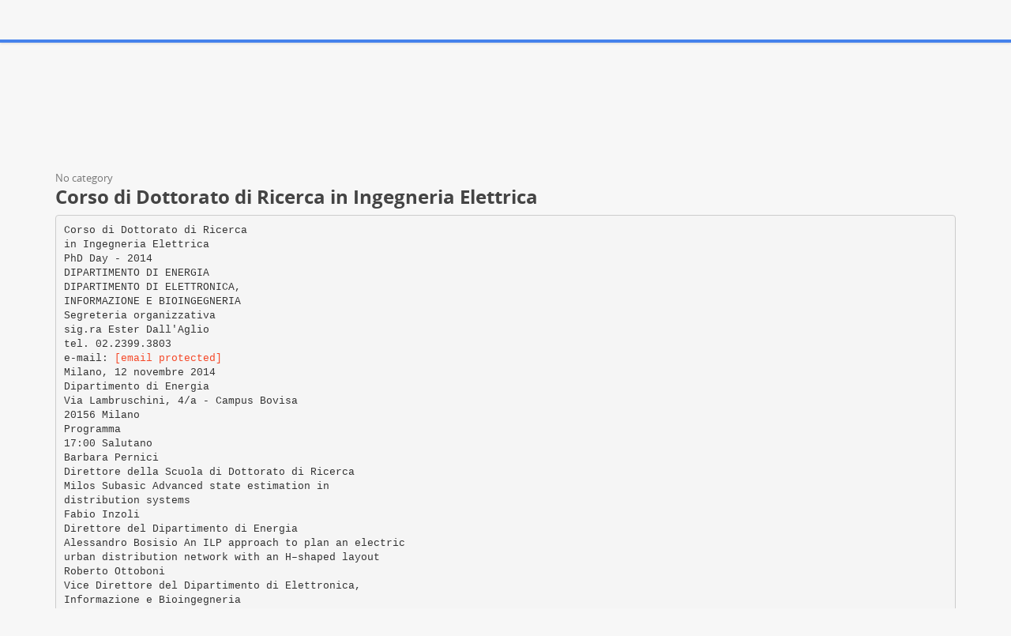

--- FILE ---
content_type: text/html;charset=UTF-8
request_url: https://paperzz.com/doc/5248287/corso-di-dottorato-di-ricerca-in-ingegneria-elettrica
body_size: 7487
content:

<!DOCTYPE html>
<html>
<head>
    <meta charset="utf-8">
    <meta name="viewport" content="width=device-width, initial-scale=1.0">

    		<title>Corso di Dottorato di Ricerca in Ingegneria Elettrica</title>
<meta name="description" content="" />
<meta name="keywords" content="" />
<meta property="og:title" content="Corso di Dottorato di Ricerca in Ingegneria Elettrica" />
<meta property="og:description" content="" />
<meta property="og:image" content="//s3.paperzz.com/store/data/005248287_1-f87e92300c9c4c69daf3446e93c0f5f7.png" />
	
        <link href="/theme/calypso/static/css/bootstrap.css" rel="stylesheet">
    <link href="/theme/calypso/static/css/style.css" rel="stylesheet">
            <link href="/theme/calypso/static/css/style-explore.css" rel="stylesheet">
    
        <link href="/theme/calypso/static/css/responsive.css" rel="stylesheet">

        <link href="/theme/calypso/static/css/layout-semiboxed.css" rel="stylesheet">

    	
        <link href="/theme/calypso/static/css/main.css" rel="stylesheet">
    <link rel="shortcut icon" href="/theme/calypso/static/img/favicon.ico">

    <style>
.viewer-content
{
    width: 100%;
    height: 95vh;
}
</style>

    <link rel="canonical" href="https://paperzz.com/doc/5248287/corso-di-dottorato-di-ricerca-in-ingegneria-elettrica" />


<script>var gaAuthorId='39882',gaCategoryId='0',gaViewMode='regular';</script>


    <script type="text/javascript">
        var gaUserId = 2;
        var gaUserType = 'empty';
    </script>

    <script>
  (function(i,s,o,g,r,a,m){i['GoogleAnalyticsObject']=r;i[r]=i[r]||function(){
  (i[r].q=i[r].q||[]).push(arguments)},i[r].l=1*new Date();a=s.createElement(o),
  m=s.getElementsByTagName(o)[0];a.async=1;a.src=g;m.parentNode.insertBefore(a,m)
  })(window,document,'script','//www.google-analytics.com/analytics.js','ga');

  ga('create', 'UA-13285480-3', 'auto');
  
  if(typeof gaAuthorId!= "undefined") {
   ga('set', 'dimension1', gaAuthorId);
  }
  if(typeof gaUserId!= "undefined") {
    ga('set', 'dimension2', gaUserId);
    if(gaUserId>0) ga('set', '&uid', gaUserId); 
  }
  if(typeof gaUserType!= "undefined") {
    ga('set', 'dimension3', gaUserType);      
  }
  if(typeof gaCategoryId!= "undefined") {
    ga('set', 'dimension4', gaCategoryId);      
  }
  if(typeof gaFullConfidenceBunchIds!= "undefined") {
    ga('set', 'dimension5', gaFullConfidenceBunchIds);      
  }
  if(typeof gaTotalBunchIds!= "undefined") {
    ga('set', 'dimension6', gaTotalBunchIds);      
  }
  if(typeof gaViewMode!= "undefined") {
    ga('set', 'dimension7', gaViewMode);      
  }
  
  ga('send', 'pageview');
</script>

<!--script data-ad-client="ca-pub-1479674677696779" async src="https://pagead2.googlesyndication.com/pagead/js/adsbygoogle.js"></script-->
<!--script async src="https://pagead2.googlesyndication.com/pagead/js/adsbygoogle.js?client=ca-pub-1479674677696779"
     crossorigin="anonymous"></script-->
<script async src="https://pagead2.googlesyndication.com/pagead/js/adsbygoogle.js?client=ca-pub-4574181568230206"
     crossorigin="anonymous"></script>
<!--script async src="https://securepubads.g.doubleclick.net/tag/js/gpt.js"></script>
<script>
  window.googletag = window.googletag || {cmd: []};
  googletag.cmd.push(function() {
    googletag.defineSlot('/21864164438/paperzz.com_above', [[970, 90], [980, 90], 'fluid', [960, 90], [300, 250], [728, 90], [250, 250], [970, 250], [480, 320], [950, 90], [180, 150], [200, 200], [980, 120], [336, 280]], 'div-gpt-ad-1638975818261-0').addService(googletag.pubads());
    //googletag.pubads().enableSingleRequest();
    googletag.enableServices();
  });
</script-->
</head>

<body class="off">
<div class="wrapbox">
    <nav class="navbar wowmenu ">
        <div class="container">
            <div class="navbar-header">
                <div class="navbar-brand logo-nav">
                    Paper<span>zz</span>                </div>
            </div>

            <ul class="nav navbar-nav hidden-sm hidden-xs">
                <li >
                    <a href="/catalog">Explore</a>
            </ul>

            <ul class="nav navbar-nav navbar-right" id="nav">
                                    <li><a href="/login">Log in</a>
                    <li><a href="/registration">Create new account</a>
                            </ul>

            <form class="navbar-form hidden-xs search-nav" role="search" action="/search/">
                <div class="input-append">
                    <input class="input-medium" type="text" name="q" placeholder="Search document…">
                    <button class="btn" type="submit">
                        <i class="icon-search"></i>
                    </button>
                </div>
            </form>
        </div>
    </nav>

    





<section class="container">
                <div class="row">
            <div class="above-content"><!--script data-cfasync="false" async crossorigin="anonymous"
    src="https://pagead2.googlesyndication.com/pagead/js/adsbygoogle.js?client=ca-pub-4574181568230206"></script>
<ins class="adsbygoogle" style="display:block"
    data-ad-client="ca-pub-4574181568230206"
    data-ad-slot="4330335431"
    data-ad-format="horizontal"
    data-full-width-responsive="true"></ins>
<script data-cfasync="false">
    (adsbygoogle = window.adsbygoogle || []).push({});
</script-->

<script data-cfasync="false" async crossorigin="anonymous"
    src="https://pagead2.googlesyndication.com/pagead/js/adsbygoogle.js?client=ca-pub-4574181568230206"></script>
<ins class="adsbygoogle" style="display:block"
    data-ad-client="ca-pub-4574181568230206"
    data-ad-slot="4330335431"
    data-ad-format="horizontal"
    data-full-width-responsive="true"></ins>
<script data-cfasync="false">
    (adsbygoogle = window.adsbygoogle || []).push({});
</script></div>
        </div>
    
    <div class="row viewer-header">
        <ol class="breadcrumb">
                                        <li class="active">No category
                    </ol>
        <h3>Corso di Dottorato di Ricerca in Ingegneria Elettrica</h3>
    </div>

                        <pre  itemprop="text" style="white-space:pre-line">Corso di Dottorato di Ricerca
in Ingegneria Elettrica
PhD Day - 2014
DIPARTIMENTO DI ENERGIA
DIPARTIMENTO DI ELETTRONICA,
INFORMAZIONE E BIOINGEGNERIA
Segreteria organizzativa
sig.ra Ester Dall'Aglio
tel. 02.2399.3803
e-mail: <a href="/cdn-cgi/l/email-protection" class="__cf_email__" data-cfemail="e28791968790cc86838e8e83858e8b8da2928d8e8b8f8bcc8b96">[email&#160;protected]</a>
Milano, 12 novembre 2014
Dipartimento di Energia
Via Lambruschini, 4/a - Campus Bovisa
20156 Milano
Programma
17:00 Salutano
Barbara Pernici
Direttore della Scuola di Dottorato di Ricerca
Milos Subasic Advanced state estimation in
distribution systems
Fabio Inzoli
Direttore del Dipartimento di Energia
Alessandro Bosisio An ILP approach to plan an electric
urban distribution network with an H–shaped layout
Roberto Ottoboni
Vice Direttore del Dipartimento di Elettronica,
Informazione e Bioingegneria
Minh Quan Duong Novel methods for Wind Power
managements, forecasting and grid integration
17:15 Introduce
Alberto Berizzi
Coordinatore del Dottorato di Ricerca in Ingegneria
Elettrica
Poster Session con aperitivo
Simone Barcellona Conservative Functions: An
Approach in Nonlinear and Switched Network
Analysis
Marco Carminati Fault protection in LVDC
microgrids with front-end converter
Stefano Frassinelli Wireless Sensor Network Design
for the Identification of performance indicators in
contact sports: the judo example
Carlo Andrea Gonano A perspective on EM
metamaterials and their paradoxes
Godfrey Gladson Moshi Mini and micro grids in
developing Countries
Marco Taccola Diagnostics methods for electric arc
plasma in low voltage circuit breakers
Francesco Rigamonti Diagnostic Methods for Electric
Arc Plasma in Low Voltage Circuit Breakers: Modeling
and Computational Aspects
Linh Ho Manh Computational Intelligence for
Electromagnetic drives
Con la partecipazione del Comitato di Riferimento:
12 novembre 2014 ore 17:00
Dipartimento di Energia
Via Lambruschini, 4/a - Campus Bovisa
20156 Milano
Claudio Canizares, University of Waterloo
Enrico Maria Carlini, Terna SpA
Claudio Cherbaucich, RSE
Alessandro Clerici, CESI
Sergio Ercoli, Zeroemissioni
Luca Ghezzi, ABB
Andrea Godio, Alstom Transport
Luca Lo Schiavo, AEEG
Andrea Mansoldo, Eir Grid
Antonello Monti, E.ON Energy Research Center
Sergio Zannella, Edison
</pre>
                <p></p>
    
            <div class="clearfix">
            <div class="toolbox-wrapper">
                <a class="buttonblack" href="/download/5248287"
                   target="_blank" rel="nofollow">
                    <i class="icon-download icon-muted"></i>
                    &nbsp;Download
                </a>
                <a class="buttoncolor" href="/abuse">
                    <i class="icon-flag icon-muted"></i>
                    &nbsp;Report
                </a>
            </div>
            <div class="social-wrapper">
                
            </div>
        </div>
    
                <div class="row">
            <div class="below-content"><!--script data-cfasync="false" async crossorigin="anonymous"
    src="https://pagead2.googlesyndication.com/pagead/js/adsbygoogle.js?client=ca-pub-4574181568230206"></script>
<ins class="adsbygoogle" style="display:block"
    data-ad-client="ca-pub-4574181568230206"
    data-ad-slot="9091707525"
    data-ad-format="auto"
    data-full-width-responsive="true"></ins>
<script data-cfasync="false">
    (adsbygoogle = window.adsbygoogle || []).push({});
</script-->

<script data-cfasync="false" src="/cdn-cgi/scripts/5c5dd728/cloudflare-static/email-decode.min.js"></script><script data-cfasync="false" async crossorigin="anonymous"
    src="https://pagead2.googlesyndication.com/pagead/js/adsbygoogle.js?client=ca-pub-4574181568230206"></script>
<ins class="adsbygoogle" style="display:block"
    data-ad-client="ca-pub-4574181568230206"
    data-ad-slot="9091707525"
    data-ad-format="auto"
    data-full-width-responsive="true"></ins>
<script data-cfasync="false">
    (adsbygoogle = window.adsbygoogle || []).push({});
</script>
</div>
        </div>
    
    <div id="content" class="viewer-footer isotope topspace50">
        
            <div class="boxportfolio4 item">
                <div class="boxcontainer">
                    <a href="/doc/5320081/a.a.-2014-2015-stato-e-sovranit%C3%A0-nel-nuovo">
                        <img src="//s3.paperzz.com/store/data/005320081_1-4956488577056bf47c74134d7206d1eb-250x500.png" alt="A.A. 2014-2015 STATO E SOVRANIT&Agrave; NEL NUOVO"/>
                    </a>
                    <h1>
                        <a style="border:0" href="/doc/5320081/a.a.-2014-2015-stato-e-sovranit%C3%A0-nel-nuovo" title="A.A. 2014-2015 STATO E SOVRANIT&Agrave; NEL NUOVO">A.A. 2014-2015 STATO E SOVRANIT&Agrave; NEL NUOVO</a>
                    </h1>
                </div>
            </div>
        
            <div class="boxportfolio4 item">
                <div class="boxcontainer">
                    <a href="/doc/5355162/scarica-calendario-conferenze">
                        <img src="//s3.paperzz.com/store/data/005355162_1-81e664455fe9370fcf4634daacbef5b2-250x500.png" alt="Scarica calendario conferenze"/>
                    </a>
                    <h1>
                        <a style="border:0" href="/doc/5355162/scarica-calendario-conferenze" title="Scarica calendario conferenze">Scarica calendario conferenze</a>
                    </h1>
                </div>
            </div>
        
            <div class="boxportfolio4 item">
                <div class="boxcontainer">
                    <a href="/doc/5355205/seminario-social-robots">
                        <img src="//s3.paperzz.com/store/data/005355205_1-9cf561072c60889f7d7a8cbda9d81f9e-250x500.png" alt="Seminario Social Robots"/>
                    </a>
                    <h1>
                        <a style="border:0" href="/doc/5355205/seminario-social-robots" title="Seminario Social Robots">Seminario Social Robots</a>
                    </h1>
                </div>
            </div>
        
            <div class="boxportfolio4 item">
                <div class="boxcontainer">
                    <a href="/doc/5311113/anna-maria-gentili">
                        <img src="//s3.paperzz.com/store/data/005311113_1-d405d4f41032da2cd9c8d7735c9179b1-250x500.png" alt="ANNA MARIA GENTILI"/>
                    </a>
                    <h1>
                        <a style="border:0" href="/doc/5311113/anna-maria-gentili" title="ANNA MARIA GENTILI">ANNA MARIA GENTILI</a>
                    </h1>
                </div>
            </div>
        
            <div class="boxportfolio4 item">
                <div class="boxcontainer">
                    <a href="/doc/5299488/dottori-di-ricerca-in-azienda--una-via-per-il-placement%3F">
                        <img src="//s3.paperzz.com/store/data/005299488_1-5f44e2718b31cd3c730889e5b3016dda-250x500.png" alt="Dottori di ricerca in azienda, una via per il placement?"/>
                    </a>
                    <h1>
                        <a style="border:0" href="/doc/5299488/dottori-di-ricerca-in-azienda--una-via-per-il-placement%3F" title="Dottori di ricerca in azienda, una via per il placement?">Dottori di ricerca in azienda, una via per il placement?</a>
                    </h1>
                </div>
            </div>
        
            <div class="boxportfolio4 item">
                <div class="boxcontainer">
                    <a href="/doc/5324715/gioved%C3%AC-11-dicembre-2014--ore-12.00">
                        <img src="//s3.paperzz.com/store/data/005324715_1-6ea7eb6a8fb140518230efc0cef6702a-250x500.png" alt="Gioved&igrave; 11 dicembre 2014, ore 12.00"/>
                    </a>
                    <h1>
                        <a style="border:0" href="/doc/5324715/gioved%C3%AC-11-dicembre-2014--ore-12.00" title="Gioved&igrave; 11 dicembre 2014, ore 12.00">Gioved&igrave; 11 dicembre 2014, ore 12.00</a>
                    </h1>
                </div>
            </div>
        
            <div class="boxportfolio4 item">
                <div class="boxcontainer">
                    <a href="/doc/5240439/programma---universit%C3%A0-cattolica-del-sacro-cuore">
                        <img src="//s3.paperzz.com/store/data/005240439_1-a85067a4c7a8a80b21ca530620eecaa2-250x500.png" alt="Programma - Universit&agrave; Cattolica del Sacro Cuore"/>
                    </a>
                    <h1>
                        <a style="border:0" href="/doc/5240439/programma---universit%C3%A0-cattolica-del-sacro-cuore" title="Programma - Universit&agrave; Cattolica del Sacro Cuore">Programma - Universit&agrave; Cattolica del Sacro Cuore</a>
                    </h1>
                </div>
            </div>
        
            <div class="boxportfolio4 item">
                <div class="boxcontainer">
                    <a href="/doc/5252721/decreto-approvazione-atti-dottorato-di-ricerca-in-scienze...">
                        <img src="//s3.paperzz.com/store/data/005252721_1-071168c7d3fe84918e698cea9c05342c-250x500.png" alt="decreto approvazione atti dottorato di ricerca in scienze e tecnologie"/>
                    </a>
                    <h1>
                        <a style="border:0" href="/doc/5252721/decreto-approvazione-atti-dottorato-di-ricerca-in-scienze..." title="decreto approvazione atti dottorato di ricerca in scienze e tecnologie">decreto approvazione atti dottorato di ricerca in scienze e tecnologie</a>
                    </h1>
                </div>
            </div>
        
            <div class="boxportfolio4 item">
                <div class="boxcontainer">
                    <a href="/doc/5251614/chiusura-scuola-ordinanza-sindaco-31-3-4-ott">
                        <img src="//s3.paperzz.com/store/data/005251614_1-a5d49ed3f374f2160763bdd990dac00b-250x500.png" alt="Chiusura scuola-Ordinanza Sindaco 31-3-4 OTT"/>
                    </a>
                    <h1>
                        <a style="border:0" href="/doc/5251614/chiusura-scuola-ordinanza-sindaco-31-3-4-ott" title="Chiusura scuola-Ordinanza Sindaco 31-3-4 OTT">Chiusura scuola-Ordinanza Sindaco 31-3-4 OTT</a>
                    </h1>
                </div>
            </div>
        
            <div class="boxportfolio4 item">
                <div class="boxcontainer">
                    <a href="/doc/5251353/verbale-collegio-dei-docenti---dipartimento-di-geoscienze">
                        <img src="//s3.paperzz.com/store/data/005251353_1-59bdccd1dfe53bab5a3078e71c30bd95-250x500.png" alt="Verbale Collegio dei Docenti - Dipartimento di Geoscienze"/>
                    </a>
                    <h1>
                        <a style="border:0" href="/doc/5251353/verbale-collegio-dei-docenti---dipartimento-di-geoscienze" title="Verbale Collegio dei Docenti - Dipartimento di Geoscienze">Verbale Collegio dei Docenti - Dipartimento di Geoscienze</a>
                    </h1>
                </div>
            </div>
        
            <div class="boxportfolio4 item">
                <div class="boxcontainer">
                    <a href="/doc/5256167/regione-umbria">
                        <img src="//s3.paperzz.com/store/data/005256167_1-39ca152170420f6a5b9fc21df1052399-250x500.png" alt="Regione Umbria"/>
                    </a>
                    <h1>
                        <a style="border:0" href="/doc/5256167/regione-umbria" title="Regione Umbria">Regione Umbria</a>
                    </h1>
                </div>
            </div>
        
            <div class="boxportfolio4 item">
                <div class="boxcontainer">
                    <a href="/doc/5306120/%E2%80%9Cmoving-women.-nomads-in-the-city%3F%E2%80%9D-22-25-de">
                        <img src="//s3.paperzz.com/store/data/005306120_1-4fe4732d668390a22e1f478e0e52d75a-250x500.png" alt="&ldquo;Moving Women. Nomads in the City?&rdquo; 22-25 de"/>
                    </a>
                    <h1>
                        <a style="border:0" href="/doc/5306120/%E2%80%9Cmoving-women.-nomads-in-the-city%3F%E2%80%9D-22-25-de" title="&ldquo;Moving Women. Nomads in the City?&rdquo; 22-25 de">&ldquo;Moving Women. Nomads in the City?&rdquo; 22-25 de</a>
                    </h1>
                </div>
            </div>
        
            <div class="boxportfolio4 item">
                <div class="boxcontainer">
                    <a href="/doc/5225057/vi-presentiamo-i-consorzi-dei-canali-di-reno-e-savena">
                        <img src="//s3.paperzz.com/store/data/005225057_1-814fbe6d107194464a7308816b59072a-250x500.png" alt="Vi presentiamo i Consorzi dei Canali di Reno e Savena"/>
                    </a>
                    <h1>
                        <a style="border:0" href="/doc/5225057/vi-presentiamo-i-consorzi-dei-canali-di-reno-e-savena" title="Vi presentiamo i Consorzi dei Canali di Reno e Savena">Vi presentiamo i Consorzi dei Canali di Reno e Savena</a>
                    </h1>
                </div>
            </div>
        
            <div class="boxportfolio4 item">
                <div class="boxcontainer">
                    <a href="/doc/5234395/dottorato-di-ricerca-in---facolt%C3%A0-di-ingegneria">
                        <img src="//s3.paperzz.com/store/data/005234395_1-abab1468db1c8abe85ae400fbacd223f-250x500.png" alt="dottorato di ricerca in - Facolt&agrave; di Ingegneria"/>
                    </a>
                    <h1>
                        <a style="border:0" href="/doc/5234395/dottorato-di-ricerca-in---facolt%C3%A0-di-ingegneria" title="dottorato di ricerca in - Facolt&agrave; di Ingegneria">dottorato di ricerca in - Facolt&agrave; di Ingegneria</a>
                    </h1>
                </div>
            </div>
        
            <div class="boxportfolio4 item">
                <div class="boxcontainer">
                    <a href="/doc/5313732/stoici-romani-minori.-testo-greco-e-latino-a-fronte">
                        <img src="//s3.paperzz.com/store/data/005313732_1-150f6e4939fcb55799221cdb356c5bf5-250x500.png" alt="Stoici romani minori. Testo greco e latino a fronte"/>
                    </a>
                    <h1>
                        <a style="border:0" href="/doc/5313732/stoici-romani-minori.-testo-greco-e-latino-a-fronte" title="Stoici romani minori. Testo greco e latino a fronte">Stoici romani minori. Testo greco e latino a fronte</a>
                    </h1>
                </div>
            </div>
        
            <div class="boxportfolio4 item">
                <div class="boxcontainer">
                    <a href="/doc/5295623/curriculum">
                        <img src="//s3.paperzz.com/store/data/005295623_1-72ccab30ceb6938b1715871bd3cf87b6-250x500.png" alt="Curriculum"/>
                    </a>
                    <h1>
                        <a style="border:0" href="/doc/5295623/curriculum" title="Curriculum">Curriculum</a>
                    </h1>
                </div>
            </div>
        
            <div class="boxportfolio4 item">
                <div class="boxcontainer">
                    <a href="/doc/5232904/domenica-15-febbraio-2015--ore-20-15">
                        <img src="//s3.paperzz.com/store/data/005232904_1-03a1556ab9668004fa62b884f399dd44-250x500.png" alt="Domenica 15 febbraio 2015, ore 20,15"/>
                    </a>
                    <h1>
                        <a style="border:0" href="/doc/5232904/domenica-15-febbraio-2015--ore-20-15" title="Domenica 15 febbraio 2015, ore 20,15">Domenica 15 febbraio 2015, ore 20,15</a>
                    </h1>
                </div>
            </div>
        
            <div class="boxportfolio4 item">
                <div class="boxcontainer">
                    <a href="/doc/5217064/scarica-file">
                        <img src="//s3.paperzz.com/store/data/005217064_1-a0c9a67f79f80261af9e2e7333a64e3c-250x500.png" alt="Scarica File"/>
                    </a>
                    <h1>
                        <a style="border:0" href="/doc/5217064/scarica-file" title="Scarica File">Scarica File</a>
                    </h1>
                </div>
            </div>
        
            <div class="boxportfolio4 item">
                <div class="boxcontainer">
                    <a href="/doc/5227436/scarica-locandina-convegno---diarc">
                        <img src="//s3.paperzz.com/store/data/005227436_1-500d616833fd9863abda4929d900a20e-250x500.png" alt="scarica locandina convegno - DiARC"/>
                    </a>
                    <h1>
                        <a style="border:0" href="/doc/5227436/scarica-locandina-convegno---diarc" title="scarica locandina convegno - DiARC">scarica locandina convegno - DiARC</a>
                    </h1>
                </div>
            </div>
        
            <div class="boxportfolio4 item">
                <div class="boxcontainer">
                    <a href="/doc/5217907/electric-compact-line---manufacturer-of-water">
                        <img src="//s3.paperzz.com/store/data/005217907_1-bb0cf64e3e2ad104335d00f2b1b349e6-250x500.png" alt="Electric Compact Line - Manufacturer of Water"/>
                    </a>
                    <h1>
                        <a style="border:0" href="/doc/5217907/electric-compact-line---manufacturer-of-water" title="Electric Compact Line - Manufacturer of Water">Electric Compact Line - Manufacturer of Water</a>
                    </h1>
                </div>
            </div>
        
            <div class="boxportfolio4 item">
                <div class="boxcontainer">
                    <a href="/doc/5279122/programma---asl-8-cagliari">
                        <img src="//s3.paperzz.com/store/data/005279122_1-746a60c38e8bf729d1df72bc7060cc0e-250x500.png" alt="Programma - ASL 8 Cagliari"/>
                    </a>
                    <h1>
                        <a style="border:0" href="/doc/5279122/programma---asl-8-cagliari" title="Programma - ASL 8 Cagliari">Programma - ASL 8 Cagliari</a>
                    </h1>
                </div>
            </div>
        
            <div class="boxportfolio4 item">
                <div class="boxcontainer">
                    <a href="/doc/5307113/slide---universit%C3%A0-degli-studi-roma-tre">
                        <img src="//s3.paperzz.com/store/data/005307113_1-a2f5975d456e3268a5e805a8b6bb14d7-250x500.png" alt="slide - Universit&agrave; degli Studi Roma Tre"/>
                    </a>
                    <h1>
                        <a style="border:0" href="/doc/5307113/slide---universit%C3%A0-degli-studi-roma-tre" title="slide - Universit&agrave; degli Studi Roma Tre">slide - Universit&agrave; degli Studi Roma Tre</a>
                    </h1>
                </div>
            </div>
            </div>
</section>


    <section>
        <div class="footer">
            <div class="container notransition">
                <div class="row">
                    <div class="col-md-4">
                        <h1>Paperzz.com</h1>
                        <ul class="list-unstyled">
                                                            <li><a href="/catalog">Explore</a>
                                                                                    <li><a href="/about">About Paperzz</a>
                            <li><a href="/contacts">Contacts</a>
                        </ul>
                    </div>
                    <div class="col-md-4">
                                                    <div class="footermap">
                                
                            </div>
                                            </div>
                    <div class="col-md-4">
                        <h1>Your Paperzz</h1>
                        <ul class="list-unstyled">
                                                            <li><a href="/login">Log in</a>
                                <li><a href="/registration">Create new account</a>
                                                    </ul>
                    </div>
                </div>
            </div>
        </div>

        <p id="back-top">
            <a href="#top">
                <span></span>
            </a>
        </p>

        <div class="copyright">
            <div class="container">
                <div class="row">
                    <div class="col-md-4">
                        <p class="pull-left">
                            &copy; Copyright 2026 Paperzz                        </p>
                    </div>
                    <div class="col-md-8">
                        <ul class="footermenu pull-right">
                            <li><a href="/about">About Paperzz</a>
                            <li><a href="/dmca">DMCA / GDPR</a>
                            <li><a href="/abuse">Report</a>
                        </ul>
                    </div>
                </div>
            </div>
        </div>
    </section>
</div>

<script src="/theme/calypso/static/js/jquery.js"></script>
<script src="/theme/calypso/static/js/plugins.js"></script>
<script src="/js/public.js"></script>
<script src="/theme/calypso/static/js/bootstrap.js"></script>
<script src="/theme/calypso/static/js/common.js"></script>
<script src="/theme/calypso/static/js/main.js"></script>

<script>
$('html, body').animate({ scrollTop: 50 }, 2000);
</script>


<script>
window.extensionList = "doc,docx,docm,rtf,odt,wpd,wps,xl,xls,xlsm,xlsx,xlsb,xlw,pdf,txt,csv,ods,ppt,pptx,pptm,ppsx,pps,ppsm,prn,odc,odg,odi,odm,odp,sxc,sxd,sxi,sxw,djvu,chm,fb2,epub,mobi,lit,lrf,pdb,pml,rb,smb,tcr,zip,rar,7z,gz,tex,abw,ai,azw,azw3,azw4,cbc,cbr,cbz,cdr,cgm,emf,eps,key,lwp,md,numbers,pages,prc,ps,sda,sdc,sdw,sk,sk1,snb,svg,txtz,vsd,wmf,zabw";
window.DocMe.storeUrl = "//s3.paperzz.com/store/upload";
window.DocMe.currentUserId = "2" || 2;
window.DocMe.afterUploadRedirect = "//paperzz.com/afterupload.html";
window.i18n =
{
    page:
    {
        header:
        {
            uploading: 'Loading',
            upload:
            {
                document_title: 'Document Title'
            }
        },
    },
    fileapi:
    {
        wrong_ext1: 'Unfortunately, the file',
        wrong_ext2: 'cannot be processed due to unsupported format',
        success: 'was uploaded successfully',
        failed: 'Error during the uploading'
    },
    convert:
    {
        document_queue: 'Documents in queue:'
    },
    document: 'Document',
    progress: 'Conversion progress:',
    no_subcategory: '[no subcategory]',
    wrong_email: 'Email misspelled'
};

window.initFileApiWidget();
</script>

<!-- Yandex.Metrika counter -->
<script type="text/javascript">
    (function (d, w, c) {
        (w[c] = w[c] || []).push(function() {
            try {
                w.yaCounter25180490 = new Ya.Metrika({
                    id:25180490
                });
            } catch(e) { }
        });

        var n = d.getElementsByTagName("script")[0],
            s = d.createElement("script"),
            f = function () { n.parentNode.insertBefore(s, n); };
        s.type = "text/javascript";
        s.async = true;
        s.src = (d.location.protocol == "https:" ? "https:" : "http:") + "//mc.yandex.ru/metrika/watch.js";

        if (w.opera == "[object Opera]") {
            d.addEventListener("DOMContentLoaded", f, false);
        } else { f(); }
    })(document, window, "yandex_metrika_callbacks");
</script>
<noscript><div><img src="//mc.yandex.ru/watch/25180490" style="position:absolute; left:-9999px;" alt="" /></div></noscript>
<!-- /Yandex.Metrika counter -->

<link rel="stylesheet" type="text/css" href="//cdnjs.cloudflare.com/ajax/libs/cookieconsent2/3.1.0/cookieconsent.min.css" />
<style>
@media screen and (max-width: 768px)
{
.cc-revoke
{
    display: none;
}}
</style>
<script src="//cdnjs.cloudflare.com/ajax/libs/cookieconsent2/3.1.0/cookieconsent.min.js"></script>
<script>
window.addEventListener("load", function() {
window.cookieconsent.initialise(
{
    content:
    {
        href: "https://paperzz.com/dmca"
    },
	location: true,
	palette:
    {
		button:
        {
            background: "#fff",
            text: "#237afc"
        },
        popup:
        {
            background: "#007bff"
        },
    },
	position: "bottom-right",
	revokable: true,
	theme: "classic",
	type: "opt-in",

	onStatusChange: function(status)
    {
		if (typeof ezConsentCategories == 'object' && typeof __ezconsent == 'object')
		{
			window.ezConsentCategories.preferences =
            window.ezConsentCategories.statistics =
            window.ezConsentCategories.marketing = this.hasConsented();
            __ezconsent.setEzoicConsentSettings(window.ezConsentCategories);
		}
	}
})});
</script>

<script defer src="https://static.cloudflareinsights.com/beacon.min.js/vcd15cbe7772f49c399c6a5babf22c1241717689176015" integrity="sha512-ZpsOmlRQV6y907TI0dKBHq9Md29nnaEIPlkf84rnaERnq6zvWvPUqr2ft8M1aS28oN72PdrCzSjY4U6VaAw1EQ==" data-cf-beacon='{"version":"2024.11.0","token":"602269fe9f104f49934f6454775bb9da","r":1,"server_timing":{"name":{"cfCacheStatus":true,"cfEdge":true,"cfExtPri":true,"cfL4":true,"cfOrigin":true,"cfSpeedBrain":true},"location_startswith":null}}' crossorigin="anonymous"></script>
</body>
</html>


--- FILE ---
content_type: text/html; charset=utf-8
request_url: https://www.google.com/recaptcha/api2/aframe
body_size: 266
content:
<!DOCTYPE HTML><html><head><meta http-equiv="content-type" content="text/html; charset=UTF-8"></head><body><script nonce="9osNVfAXwpps7ks4-zrxDA">/** Anti-fraud and anti-abuse applications only. See google.com/recaptcha */ try{var clients={'sodar':'https://pagead2.googlesyndication.com/pagead/sodar?'};window.addEventListener("message",function(a){try{if(a.source===window.parent){var b=JSON.parse(a.data);var c=clients[b['id']];if(c){var d=document.createElement('img');d.src=c+b['params']+'&rc='+(localStorage.getItem("rc::a")?sessionStorage.getItem("rc::b"):"");window.document.body.appendChild(d);sessionStorage.setItem("rc::e",parseInt(sessionStorage.getItem("rc::e")||0)+1);localStorage.setItem("rc::h",'1768946000403');}}}catch(b){}});window.parent.postMessage("_grecaptcha_ready", "*");}catch(b){}</script></body></html>